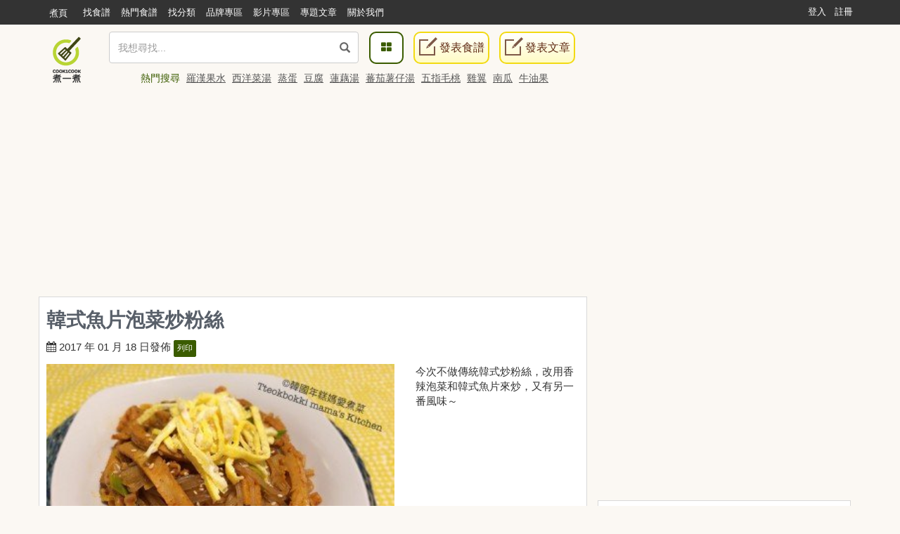

--- FILE ---
content_type: text/html; charset=UTF-8
request_url: https://cook1cook.com/recipe/25166
body_size: 18321
content:
<!DOCTYPE html>
<html lang="zh">
  <head>
    <meta charset="utf-8"/>
    <title>韓式魚片泡菜炒粉絲食譜、做法 | 韓國年糕媽愛煮菜的Cook1Cook食譜分享</title>
    <meta name="msvalidate.01" content="D3F05DD3F16E3D652ECE79F6CE476897" />
        <meta name="keywords" content="韓式魚片泡菜炒粉絲,食譜,泡菜、韓式魚片、洋蔥、大蒜、蒜蓉、韓國粉絲、韓國豉油、日本麻油、泡菜汁、炒香芝麻、蛋、油、...">
    <meta name="description" content="韓式魚片泡菜炒粉絲：今次不做傳統韓式炒粉絲，改用香辣泡菜和韓式魚片來炒，又有另一番風味～">
        <meta property="article:publisher" content="https://www.facebook.com/cook1cook" />
    <meta property="article:author" content="https://www.facebook.com/cook1cook" />
        <meta property="fb:pages" content="531464196906799" />

    <meta property="al:android:app_name" content="COOK1COOK">
    <meta property="al:android:package" content="com.cook1cook.app">
    <meta property="al:ios:app_name" content="COOK1COOK">
    <meta property="al:ios:app_store_id" content="1137026338">

        <link rel="amphtml" href="https://cook1cook.com/recipe/25166/amp" />
            <!-- <link rel="alternate" href="android-app://com.cook1cook.app/cookapp/recipe/25166" /> -->
    <meta property="al:android:url" content="cook1cook://recipe/25166">
    <meta property="al:ios:url" content="cook1cook://recipe/25166">
    <link rel="author" href="https://cook1cook.com/user/tteokbokkimama" />
                    <meta name="twitter:card" content="summary_large_image"/>
        <meta name="twitter:site" content="@cookonecook"/>
        <meta name="twitter:title" content="韓式魚片泡菜炒粉絲"/>
        <meta name="twitter:image" content="https://img.cook1cook.com/upload/cover/83/52/7210514840000268352.jpg"/>
        <meta name="twitter:description" content="今次不做傳統韓式炒粉絲，改用香辣泡菜和韓式魚片來炒，又有另一番風味～"/>
        <meta property="fb:app_id" content="610481322352373"/>
    <meta property="og:type" content="website"/>
        <meta property="og:image" content="https://img.cook1cook.com/upload/cover/83/52/7210514840000268352.jpg"/>
        <meta property="og:title" content="韓式魚片泡菜炒粉絲"/>    <meta property="og:description" content="今次不做傳統韓式炒粉絲，改用香辣泡菜和韓式魚片來炒，又有另一番風味～"/>    <meta property="og:url" content="https://cook1cook.com/recipe/25166"/>    <meta property="og:image:width" content="700"/>
    <meta property="og:image:height" content="520"/>
        <meta property="og:locale" content="zh_HK" />
    <meta property="og:locale:alternate" content="zh_TW" />

    <link rel="canonical" href="https://cook1cook.com/recipe/25166" />
        <link href="https://img.cook1cook.com/2.0/images/favicon.ico" rel="shortcut icon" type="image/x-icon"/>

    <link rel="stylesheet" href="https://img.cook1cook.com/static/css_20240510.css" />
    <!-- Le HTML5 shim, for IE6-8 support of HTML5 elements -->

    <!-- CSS Customization -->
    <meta name="viewport" content="width=device-width, initial-scale=1, maximum-scale=5" />

    <!--js-->
    <script type="6048be121b555227cb785bd5-text/javascript" src="https://img.cook1cook.com/static/js_20220408.js"></script>
    <script type="6048be121b555227cb785bd5-text/javascript" src="https://ssl-cdn.media.innity.net/lib/admanager.js"></script>
        <script async src="https://pagead2.googlesyndication.com/pagead/js/adsbygoogle.js?client=ca-pub-8505798488485624" crossorigin="anonymous" type="6048be121b555227cb785bd5-text/javascript"></script>
            <!-- <script>
      (adsbygoogle = window.adsbygoogle || []).push({
        google_ad_client: "ca-pub-8505798488485624",
        enable_page_level_ads: true,
        overlays: {bottom: true}
      });
    </script> -->
    
    <script async='async' src='https://www.googletagservices.com/tag/js/gpt.js' type="6048be121b555227cb785bd5-text/javascript"></script>
    <script type="6048be121b555227cb785bd5-text/javascript">
      var googletag = googletag || {};
      googletag.cmd = googletag.cmd || [];
    </script>
    <script type="6048be121b555227cb785bd5-text/javascript">
      googletag.cmd.push(function() {
            googletag.pubads().enableSingleRequest();
      googletag.enableServices();
      });
    </script>
    <!-- Global site tag (gtag.js) - Google Analytics -->
    <!-- <script async src="https://www.googletagmanager.com/gtag/js?id=G-07137GFXR1"></script> -->
    <script type="6048be121b555227cb785bd5-text/javascript">
      window.dataLayer = window.dataLayer || [];
      function gtag(){dataLayer.push(arguments);}
      gtag('js', new Date());
            // gtag('config', 'UA-49195144-1');
      gtag('config', 'G-07137GFXR1');
                        var obj = {};
             dataLayer.push(obj);
      </script>
      <!-- Google Tag Manager -->
      <script type="6048be121b555227cb785bd5-text/javascript">(function(w,d,s,l,i){w[l]=w[l]||[];w[l].push({'gtm.start':
      new Date().getTime(),event:'gtm.js'});var f=d.getElementsByTagName(s)[0],
      j=d.createElement(s),dl=l!='dataLayer'?'&l='+l:'';j.async=true;j.src=
      'https://www.googletagmanager.com/gtm.js?id='+i+dl;f.parentNode.insertBefore(j,f);
      })(window,document,'script','dataLayer','GTM-WXLRJ7');</script>
      <!-- GTM-WXLRJ7 -->
      <!-- End Google Tag Manager -->
    <script type="application/ld+json">
      {"@context":"https://schema.org","@graph":[{"@type":"WebSite","url":"https://cook1cook.com/","potentialAction":{"@type":"SearchAction","target":"https://cook1cook.com/search/?keyword={search_term_string}&theme=recipe","query-input":"required name=search_term_string"}}]}
    </script>
    <meta name="google-site-verification" content="jFa7xeMoymp43iFxBIcRjgFuP8PlWHRq-u1BvEdyFkU" />
  </head>
  <body>
  <!-- Google Tag Manager (noscript) -->
  <noscript><iframe src="https://www.googletagmanager.com/ns.html?id=GTM-WXLRJ7" height="0" width="0" style="display:none;visibility:hidden"></iframe></noscript>
  <!-- End Google Tag Manager (noscript) -->
    <div class="navbar navbar-default navbar-fixed-top" id="global-header" role="navigation">
      <div class="container">
      <div class="branch-journeys-top"></div>
        <!-- Brand and toggle get grouped for better mobile display -->
        <div class="navbar-header">
          <button type="button" class="navbar-toggle collapsed" data-toggle="collapse" data-target="#bs-example-navbar-collapse-1">
            <span class="sr-only">
              Toggle navigation
            </span>
            <span class="icon-bar">
            </span>
            <span class="icon-bar">
            </span>
            <span class="icon-bar">
            </span>
          </button>
          <a class="logo visible-xs pull-left" href="https://cook1cook.com" title="煮一煮 - 食譜站"></a>
          <div class="search_form_container topmenu_search_box visible-xs">
          <form action="https://cook1cook.com/search" method="get" name="search_form" accept-charset="utf-8">
            <span class="dropdown search-form">
              <i class="glyphicon glyphicon-search"></i>
              <input type="search" name="keyword" value="" class="form-control" placeholder="我想尋找..." autocomplete="off" />
                              <input type="hidden" name="theme" value="recipe">
                          </span>
            <span class="search-popup">
              <a href="https://cook1cook.com/category" class="search-btn" aria-label="食譜分類">
                <i class="fa fa-th-large">
                </i>
              </a>
            </span>
          </form>          </div>
        </div>
        <!-- Collect the nav links, forms, and other content for toggling -->
        <div class="collapse navbar-collapse" id="bs-example-navbar-collapse-1">
          <ul class="nav navbar-nav">
            <li class="hidden-xs mobile">
              <a href="https://cook1cook.com">煮頁</a>
            </li>
            <li>
              <a href="https://cook1cook.com/search"><span>找食譜</span></a>
            </li>
            <li>
              <a href="https://cook1cook.com/search/hot"><span>熱門食譜</span></a>
            </li>
            <li>
              <a href="https://cook1cook.com/category"><span>找分類</span></a>
            </li>
            <li>
              <a href="https://cook1cook.com/brand"><span>品牌專區</span></a>
            </li>
            <!-- <li>
              <a href="https://cook1cook.com/shop"><span>商店</span></a>
            </li> -->
            <li>
              <a href="https://cook1cook.com/video"><span>影片專區</span></a>
            </li>
            <!--<li>
              <a href="https://cook1cook.com/courses"><span>烹飪班</span></a>
            </li>-->
            <li>
              <a href="https://cook1cook.com/cafe"><span>專題文章</span></a>
            </li>
            <!-- <li>
              <a href="https://cook1cook.com/task"><span>Cook分任務</span></a>
            </li> -->
            <li>
              <a href="https://cook1cook.com/page/about_us"><span>關於我們</span></a>
            </li>
            <li>
              <a class="visible-xs" href="https://cook1cook.com/recipe/post" rel="nofollow">發表食譜</a>
            </li>
             <li>
              <a class="visible-xs" href="https://cook1cook.com/posts/add" rel="nofollow">發表文章</a>
            </li>
          </ul>
                    <ul class="nav navbar-nav navbar-right sign-in">
            <li>
              <a href="https://cook1cook.com/login">登入</a>
            </li>
            <li>
              <a href="https://cook1cook.com/signup">註冊</a>
            </li>
          </ul>
                  </div>
        <!-- /.navbar-collapse -->
      </div>
      <!-- /.container-fluid -->
    </div>
    <!-- 用戶資料菜單初始化顯示 -->
    <script type="6048be121b555227cb785bd5-text/javascript">
      $('.navbar-collapse').on('show.bs.collapse', function () {
          setTimeout(function(){
            $(".user_function_link").addClass("open");
          },0)
        });
    </script>

    <div class="hidden-xs navbar navbar-static-top floating-menu" style="top: 40px;z-index: 1;">
      <div class="container">
      <div class="row">
        <div class="channel-logo"><a class="menu-logo " href="https://cook1cook.com">
          <img src="https://img.cook1cook.com/upload/pic/33/74/5581ab5f8bd9c7.png" alt="Cook1Cook Logo"/>
        </a></div>
        <div class="searchbar">
        <form action="https://cook1cook.com/search" method="get" name="search_form" accept-charset="utf-8">
          <span class="dropdown search-form">
          <i class="glyphicon glyphicon-search"></i>
          <input type="text" name="keyword" value="" class="form-control" placeholder="我想尋找..." autocomplete="off">
                      <input type="hidden" name="theme" value="recipe">
                    <div class="btn_search-product">
          </div>
        </span>
        </form></div>
        <div class="searchpopup">
          <a href="https://cook1cook.com/category" class="search-btn">
            <span>
              <i class="fa fa-th-large">
              </i>
            </span>
          </a>
          <a href="https://cook1cook.com/recipe/post" rel="nofollow" class="write-btn small-write-btn">
            <span>
              <i></i>
              發表食譜            </span>
          </a>
          <a href="https://cook1cook.com/posts/add" rel="nofollow" class="write-btn small-write-btn">
            <span>
              <i></i>
              發表文章            </span>
          </a>
        </div>
        <!--<div class="user-section">
        <a class="highlight" href="signup.html">新會員登記</a>
        <a href="login.html">登入</a>
        </div>-->
        <div class="hot-search">
          熱門搜尋
                    <a href="https://cook1cook.com/search?keyword=羅漢果水&theme=recipe" class="small-padding-left" title="羅漢果水">羅漢果水</a>
                    <a href="https://cook1cook.com/search?keyword=西洋菜湯&theme=recipe" class="small-padding-left" title="西洋菜湯">西洋菜湯</a>
                    <a href="https://cook1cook.com/search?keyword=蒸蛋&theme=recipe" class="small-padding-left" title="蒸蛋">蒸蛋</a>
                    <a href="https://cook1cook.com/search?keyword=豆腐&theme=recipe" class="small-padding-left" title="豆腐">豆腐</a>
                    <a href="https://cook1cook.com/search?keyword=蓮藕湯&theme=recipe" class="small-padding-left" title="蓮藕湯">蓮藕湯</a>
                    <a href="https://cook1cook.com/search?keyword=蕃茄薯仔湯&theme=recipe" class="small-padding-left" title="蕃茄薯仔湯">蕃茄薯仔湯</a>
                    <a href="https://cook1cook.com/search?keyword=五指毛桃&theme=recipe" class="small-padding-left" title="五指毛桃">五指毛桃</a>
                    <a href="https://cook1cook.com/search?keyword=雞翼&theme=recipe" class="small-padding-left" title="雞翼">雞翼</a>
                    <a href="https://cook1cook.com/search?keyword=南瓜&theme=recipe" class="small-padding-left" title="南瓜">南瓜</a>
                    <a href="https://cook1cook.com/search?keyword=牛油果&theme=recipe" class="small-padding-left" title="牛油果">牛油果</a>
                    <!-- <span>食譜數量1,533,928 份</span> -->
        </div>
      </div>
      </div>
    </div>

    <!-- content start -->
    <script type="application/ld+json">
  {"@context":"http://schema.org/","@graph":[{"@type":"Recipe","name":"\u97d3\u5f0f\u9b5a\u7247\u6ce1\u83dc\u7092\u7c89\u7d72","image":"https://img.cook1cook.com/webp/upload/cover/83/52/7210514840000268352_thumb.jpg","author":{"@type":"Person","name":"\u97d3\u570b\u5e74\u7cd5\u5abd\u611b\u716e\u83dc","url":"https://cook1cook.com/user/tteokbokkimama"},"keywords":["\u97d3\u5f0f","\u7092","\u9b5a","\u86cb","\u6ce1\u83dc","\u97d3\u570b\u7c89\u7d72","\u6d0b\u8525","\u7092\u7c89\u7d72","\u7c89\u7d72","\u7092\u7c89","\u9b5a\u7247","\u849c\u84c9","\u5927\u849c","\u6ce1\u83dc\u7092"],"datePublished":"2017-01-18","description":"\u4eca\u6b21\u4e0d\u505a\u50b3\u7d71\u97d3\u5f0f\u7092\u7c89\u7d72\uff0c\u6539\u7528\u9999\u8fa3\u6ce1\u83dc\u548c\u97d3\u5f0f\u9b5a\u7247\u4f86\u7092\uff0c\u53c8\u6709\u53e6\u4e00\u756a\u98a8\u5473\uff5e","recipeIngredient":["240g \u6ce1\u83dc","2\u7247 \u97d3\u5f0f\u9b5a\u7247","1\u500b \u6d0b\u8525","50g \u5927\u849c","1\u6e6f\u5319 \u849c\u84c9","200g \u97d3\u570b\u7c89\u7d72","4\u6e6f\u5319 \u97d3\u570b\u8c49\u6cb9","2\u6e6f\u5319 \u65e5\u672c\u9ebb\u6cb9","5\u6e6f\u5319 \u6ce1\u83dc\u6c41","1\u6e6f\u5319 \u7092\u9999\u829d\u9ebb","1\u96bb \u86cb","1.5-2\u6e6f\u5319 \u6cb9","2\u6e6f\u5319 \u97d3\u570b\u8c49\u6cb9","1\u6e6f\u5319 \u9ebb\u6cb9","\u5c11\u8a31 \u80e1\u6912\u7c89"],"recipeInstructions":[{"@type":"HowToStep","name":"Step1","text":"\u5c07\u97d3\u5f0f\u9b5a\u7247\u5207\u6210\u689d\uff0c\u6ce1\u83dc\u548c\u6d0b\u8525\u5207\u7d72\u5099\u7528\u3002","image":"https://img.cook1cook.com/php/upload/step/7/9/72105148400006979_thumb.jpg","url":"https://cook1cook.com/recipe/25166#step1"},{"@type":"HowToStep","name":"Step2","text":"\u6e96\u5099\u849c\u84c9\u3001\u5927\u849c\u5207\u7c92\u53ca\u6e96\u5099\u597d\u91ac\u6599\u3002","image":"https://img.cook1cook.com/php/upload/step/34/26/7210514840001203426_thumb.jpg","url":"https://cook1cook.com/recipe/25166#step2"},{"@type":"HowToStep","name":"Step3","text":"\u7172\u6c34\uff08\u8ddf\u64da\u5305\u88dd\u6307\u793a\uff09\u5c07\u97d3\u570b\u7c89\u7d72\u716e\u5927\u7d046\u5206\u9418\u81f3\u8ad7\u8eab\u5f8c\uff0c\u5012\u53bb\u6efe\u6c34\u5f8c\u628a\u7c89\u7d72\u6c96\u51b7\u6c34\u5f8c\u701d\u4e7e\u4e00\u6703\uff0c\u628a\u7c89\u7d72\u653e\u5165\u7897\u5167\u52a0\u5165<span class=\"group_2\">\u7c89\u7d72\u8abf\u5473</span>\u6750\u6599\u62cc\u52fb\u5099\u7528\u3002","image":"https://img.cook1cook.com/php/upload/step/34/28/7210514840001403428_thumb.jpg","url":"https://cook1cook.com/recipe/25166#step3"},{"@type":"HowToStep","name":"Step4","text":"\u71b1\u944a\u4e0b\u6cb9\uff0c\u7092\u9999\u849c\u84c9\u3001\u6d0b\u8525\u7136\u5f8c\u52a0\u5165\u97d3\u5f0f\u9b5a\u7247\u7092\u4e00\u6703\u52a0\u5165\u6ce1\u83dc\u7e7c\u7e8c\u7092\uff0c","image":"https://img.cook1cook.com/php/upload/step/66/88/7210514840001556688_thumb.jpg","url":"https://cook1cook.com/recipe/25166#step4"},{"@type":"HowToStep","name":"Step5","text":"\u52a0\u5165\u5927\u849c\u7c92\u7092\u4e00\u6703\u5f8c\uff0c","image":"https://img.cook1cook.com/php/upload/step/88/19/7210514840001748819_thumb.jpg","url":"https://cook1cook.com/recipe/25166#step5"},{"@type":"HowToStep","name":"Step6","text":"\u52a0\u5165\u5df2\u8abf\u5473\u7684\u7c89\u7d72\uff0c\u5012\u5165\u8c49\u6cb9\u3001\u6ce1\u83dc\u6c41\u7092\u52fb\uff0c","image":"https://img.cook1cook.com/php/upload/step/93/49/7210514840001899349_thumb.jpg","url":"https://cook1cook.com/recipe/25166#step6"},{"@type":"HowToStep","name":"Step7","text":"\u6700\u5f8c\u52a0\u5165\u9ebb\u6cb9\u548c\u7092\u9999\u829d\u9ebb\u5c07\u7c89\u7d72\u7092\u9999\u62cc\u52fb\u5373\u53ef\u3002","image":"https://img.cook1cook.com/php/upload/step/17/46/7210514840002541746_thumb.jpg","url":"https://cook1cook.com/recipe/25166#step7"},{"@type":"HowToStep","name":"Step9","text":"\u96a8\u500b\u4eba\u559c\u597d\u53ef\u6e96\u5099\u86cb\u7d72\u4f5c\u88dd\u98fe\uff0c\u628a\u86cb\u767c\u52fb\u714e\u9999\u5207\u7d72\u5f85\u7528\u3002","image":"https://img.cook1cook.com/php/upload/step/64/79/7210514840003396479_thumb.jpg","url":"https://cook1cook.com/recipe/25166#step9"},{"@type":"HowToStep","name":"Step10","text":"\u5c07\u7c89\u7d72\u4e0a\u789f\uff0c\u52a0\u4e0a\u86cb\u7d72\u548c\u829d\u9ebb\u4ee4\u8ce3\u76f8\u66f4\u6f02\u4eae\u5594\uff5e\u5b8c\u6210\uff01","image":"https://img.cook1cook.com/php/upload/step/91/10/7210514840003669110_thumb.jpg","url":"https://cook1cook.com/recipe/25166#step10"}],"recipeYield":"3-4\u4eba","cooktime":"PT1H"},[{"@type":"BreadcrumbList","itemListElement":[{"@type":"ListItem","position":1,"name":"Cook1Cook","item":"https://cook1cook.com/"},{"@type":"ListItem","position":2,"name":"\u5168\u90e8\u5206\u985e","item":"https://cook1cook.com/category"}]},{"@type":"BreadcrumbList","itemListElement":[{"@type":"ListItem","position":1,"name":"Cook1Cook","item":"https://cook1cook.com/"},{"@type":"ListItem","position":2,"name":"\u97d3\u570b\u5e74\u7cd5\u5abd\u611b\u716e\u83dc","item":"https://cook1cook.com/user/tteokbokkimama"}]}]]}</script>
<style>
  #homework-communication{padding-top:0px;}
  .homework-content{padding:0px!important;}
  #homework-modal .modal-dialog{width:802px;}
  #homework-modal .modal-dialog .close{border-radius: 50%;width: 30px;height: 30px;opacity:1;background:url('https://img.cook1cook.com/fancybox/source/fancybox_sprite.png');background-position:-4px -3px;margin:-7px -7px 0 0;position:relative;z-index:200;}
  @media (max-width:768px){#homework-modal .modal-dialog{width:inherit;}}
  .recipe-relate-box{position:relative;}
  .recipe-relate-item{overflow: hidden;}
  .recipe-relate-item .swiper-wrapper{padding-bottom:30px;}
  .recipe-relate-item .swiper-pagination{bottom:0px;}
  .recipe-relate-item .swiper-wrapper .slide-item,
  .recipe-relate-item .item-cover .item-content{width:100%;}
  .recipe-relate-item .swiper-wrapper .slide-item .item-cover{background:#d9d9d9;}
  .recipe-relate-item .item-cover{position:relative;text-align:center;width:100%;height:180px;margin-bottom:10px;background:#fff;}
  .recipe-relate-item .item-cover img{width:initial !important;height:initial !important;max-height: 100%;max-width: 100%;width: initial;height: initial;position: absolute;top: 0;left: 0;bottom: 0;right: 0;display: block;margin: auto;}
  .recipe-relate-item .item-title h3{display:block;height:43px;color:#564e4a;font-size:16px;line-height:21px;overflow: hidden;}
  .recipe-relate-item .item-title h3 a{color:#564e4a;}
  .recipe-relate-item .item-title h3 a:hover{color:#87d300;}
  .recipe-relate-item .item-price .discount-price,
  .recipe-relate-item .item-price strong.ori-price{font-size:18px;color:#e4393c;}
  .recipe-relate-item .item-price .ori-price del{display: inline-block; margin-left:10px;font-size:14px;color:gray;}
  .recipe-relate-item .item-price *{font-style:normal;}
</style>

    <div class="container real-content recipe-page-content">
      <div class="col-md-12 text-center hidden-xs">
                        <div class="widget-block-wrapper mobile-content-margin hidden-xs" style="min-height: 260px">
          <ins class="adsbygoogle"
     style="display:block"
     data-ad-client="ca-pub-8505798488485624"
     data-ad-slot="9486923576"
     data-ad-format="auto"
     data-full-width-responsive="true"></ins>
<script type="6048be121b555227cb785bd5-text/javascript">
     (adsbygoogle = window.adsbygoogle || []).push({});
</script>        </div>
              </div>
      <div class="col-md-8 lsideBar">
        <div class="row">
          <article class="inner-block recipe-details">
            <h1>韓式魚片泡菜炒粉絲</h1>
            <div class="row">
              <div class="col-xs-12">
                <div class="info">
                  <span>
                    <i class="fa fa-calendar"></i>
                    2017 年 01 月 18 日發佈 <a href="https://cook1cook.com/user/tteokbokkimama" class="hide">韓國年糕媽愛煮菜</a>
                    <span class="print">
                      <a href="https://cook1cook.com/recipe/print/25166" rel="nofollow">列印</a>
                    </span>
                    <div class="fb-like" style="vertical-align: text-top;" data-href="https://cook1cook.com/recipe/25166" data-width="140" data-layout="button_count" data-action="like" data-show-faces="true" data-share="true"></div>
                  </span>
                                    <!-- <div>
                    <script src="https://apis.google.com/js/platform.js"></script>
                    <div class="text-center g-ytsubscribe" data-channelid="UCTNED8ti1CWML5nAxDsV1Qw" data-layout="default" data-count="default"></div> 免費訂閱，收看熱門煮食影片。
                  </div> -->
                                  </div>
              </div>
              <div class="col-xs-12 col-md-8">
                <div class="recipe-picture-frame">
                    <a class="fancybox" href="https://img.cook1cook.com/upload/cover/83/52/7210514840000268352.jpg" title="韓式魚片泡菜炒粉絲"><img alt="韓式魚片泡菜炒粉絲" class="recipe-main-pic" src="https://img.cook1cook.com/upload/cover/83/52/7210514840000268352_thumb.jpg" style="min-height: 240px;"></a>
                </div>
                <div class="row func" style="margin-bottom: 10px">
                  <div class="col-xs-12 col-sm-7 meta">
                    <ul class="list-unstyled list-inline recipe-blog-info">
                      <li>
                        <i class="fa fa-thumbs-up"></i> <span id="like_times">1</span>
                      </li>
                      <li>
                        <i class="fa fa-star-o"></i> <span id="collect_times">4</span>
                      </li>
                      <li>
                        <i class="fa fa-eye"></i> 2239                      </li>
                      <!-- <li>
                        <i class="fa fa-camera-retro">
                        </i>
                        <a href="#">
                          12
                        </a>
                      </li> -->
                    </ul>
                  </div>
                                      <div class="col-xs-12 visible-xs text-center" style="margin-bottom: 20px;min-height: 250px;padding: 0px; ">
                      <ins class="adsbygoogle"
     style="display:block"
     data-ad-client="ca-pub-8505798488485624"
     data-ad-slot="9486923576"
     data-ad-format="auto"
     data-full-width-responsive="true"></ins>
<script type="6048be121b555227cb785bd5-text/javascript">
     (adsbygoogle = window.adsbygoogle || []).push({});
</script>                    </div>
                                    <div class="col-xs-12 col-sm-5 text-right recipe-social-buttons">
                    <a class="inside-like-and-collect like-request" data-type="like" rel="nofollow" href="javascript:void(0)" data-recipe-id="25166">請稍等.</a>
                    <a class="inside-like-and-collect collect-request" rel="nofollow" data-type="collect" href="javascript:void(0)" data-recipe-id="25166">請稍等.</a>
                  </div>
                </div>
              </div>
              <div class="col-xs-12 col-md-4">
                <div class="recipe-description" style="word-break: break-all;">今次不做傳統韓式炒粉絲，改用香辣泡菜和韓式魚片來炒，又有另一番風味～</div>
              </div>
            </div>
                        <div class="col-xs-12 col-md-4 recipe-ingredients">
                          <h2 class="clearfix">
                <span class="pull-left">
                  <a name="ingredient">食材</a> （<span>3-4人</span>）
                </span>
                <span class="pull-right">
                  <i class="fa fa-clock-o"></i>
                  <span class="time">
                    1小時內                  </span>
                </span>
              </h2>
                            <ul class="ingredients">
                <li>
                  <ul class="group_1">
                    <li class="group-name">
                      食材                    </li>
                                        <li>
                      <div style="overflow: hidden;">
                        <span class="pull-left ingredient-name">
                          泡菜                        </span>
                        <span class="pull-right ingredient-unit">
                          240g                        </span>
                      </div>
                    </li>
                                        <li>
                      <div style="overflow: hidden;">
                        <span class="pull-left ingredient-name">
                          韓式魚片                        </span>
                        <span class="pull-right ingredient-unit">
                          2片                        </span>
                      </div>
                    </li>
                                        <li>
                      <div style="overflow: hidden;">
                        <span class="pull-left ingredient-name">
                          洋蔥                        </span>
                        <span class="pull-right ingredient-unit">
                          1個                        </span>
                      </div>
                    </li>
                                        <li>
                      <div style="overflow: hidden;">
                        <span class="pull-left ingredient-name">
                          大蒜                        </span>
                        <span class="pull-right ingredient-unit">
                          50g                        </span>
                      </div>
                    </li>
                                        <li>
                      <div style="overflow: hidden;">
                        <span class="pull-left ingredient-name">
                          蒜蓉                        </span>
                        <span class="pull-right ingredient-unit">
                          1湯匙                        </span>
                      </div>
                    </li>
                                        <li>
                      <div style="overflow: hidden;">
                        <span class="pull-left ingredient-name">
                          韓國粉絲                        </span>
                        <span class="pull-right ingredient-unit">
                          200g                        </span>
                      </div>
                    </li>
                                        <li>
                      <div style="overflow: hidden;">
                        <span class="pull-left ingredient-name">
                          韓國豉油                        </span>
                        <span class="pull-right ingredient-unit">
                          4湯匙                        </span>
                      </div>
                    </li>
                                        <li>
                      <div style="overflow: hidden;">
                        <span class="pull-left ingredient-name">
                          日本麻油                        </span>
                        <span class="pull-right ingredient-unit">
                          2湯匙                        </span>
                      </div>
                    </li>
                                        <li>
                      <div style="overflow: hidden;">
                        <span class="pull-left ingredient-name">
                          泡菜汁                        </span>
                        <span class="pull-right ingredient-unit">
                          5湯匙                        </span>
                      </div>
                    </li>
                                        <li>
                      <div style="overflow: hidden;">
                        <span class="pull-left ingredient-name">
                          炒香芝麻                        </span>
                        <span class="pull-right ingredient-unit">
                          1湯匙                        </span>
                      </div>
                    </li>
                                        <li>
                      <div style="overflow: hidden;">
                        <span class="pull-left ingredient-name">
                          蛋                        </span>
                        <span class="pull-right ingredient-unit">
                          1隻                        </span>
                      </div>
                    </li>
                                        <li>
                      <div style="overflow: hidden;">
                        <span class="pull-left ingredient-name">
                          油                        </span>
                        <span class="pull-right ingredient-unit">
                          1.5-2湯匙                        </span>
                      </div>
                    </li>
                                      </ul>
                </li>
                <li>
                  <ul class="group_2">
                    <li class="group-name">
                      粉絲調味                    </li>
                                        <li>
                      <div style="overflow: hidden;">
                        <span class="pull-left ingredient-name">
                          韓國豉油                        </span>
                        <span class="pull-right ingredient-unit">
                          2湯匙                        </span>
                      </div>
                    </li>
                                        <li>
                      <div style="overflow: hidden;">
                        <span class="pull-left ingredient-name">
                          麻油                        </span>
                        <span class="pull-right ingredient-unit">
                          1湯匙                        </span>
                      </div>
                    </li>
                                        <li>
                      <div style="overflow: hidden;">
                        <span class="pull-left ingredient-name">
                          胡椒粉                        </span>
                        <span class="pull-right ingredient-unit">
                          少許                        </span>
                      </div>
                    </li>
                                      </ul>
                </li>
              </ul>
              <a name="step"></a>
            </div>
            <div class="recipe-steps col-xs-12 col-md-8">
              <div class="steps">
                <ul>
                  <li class="step" id="step1">
                    <div class="media">
                      <div class="step-img pull-left">
                                              <a class="strip fancybox" rel="gallery" href="https://img.cook1cook.com/upload/step/7/9/72105148400006979.jpg" title="將韓式魚片切成條，泡菜和洋蔥切絲備用。">
                          <img src="https://img.cook1cook.com/php/upload/step/7/9/72105148400006979_thumb.jpg" alt="step1: 將韓式魚片切成條，泡菜和洋蔥切絲備用。">
                        </a>
                                            </div>
                      <div class="media-body">
                        <big>1</big>將韓式魚片切成條，泡菜和洋蔥切絲備用。                      </div>
                    </div>
                  </li>
                  <li class="step" id="step2">
                    <div class="media">
                      <div class="step-img pull-left">
                                              <a class="strip fancybox" rel="gallery" href="https://img.cook1cook.com/upload/step/34/26/7210514840001203426.jpg" title="準備蒜蓉、大蒜切粒及準備好醬料。">
                          <img src="https://img.cook1cook.com/php/upload/step/34/26/7210514840001203426_thumb.jpg" alt="step2: 準備蒜蓉、大蒜切粒及準備好醬料。">
                        </a>
                                            </div>
                      <div class="media-body">
                        <big>2</big>準備蒜蓉、大蒜切粒及準備好醬料。                      </div>
                    </div>
                  </li>
                  <li class="step" id="step3">
                    <div class="media">
                      <div class="step-img pull-left">
                                              <a class="strip fancybox" rel="gallery" href="https://img.cook1cook.com/upload/step/34/28/7210514840001403428.jpg" title="煲水（跟據包裝指示）將韓國粉絲煮大約6分鐘至諗身後，倒去滾水後把粉絲沖冷水後瀝乾一會，把粉絲放入碗內加入&lt;span class=&quot;group_2&quot;&gt;粉絲調味&lt;/span&gt;材料拌勻備用。">
                          <img src="https://img.cook1cook.com/php/upload/step/34/28/7210514840001403428_thumb.jpg" alt="step3: 煲水（跟據包裝指示）將韓國粉絲煮大約6分鐘至諗身後，倒去滾水後把粉絲沖冷水後瀝乾一會，把粉絲放入碗內加入&lt;span class=&quot;group_2&quot;&gt;粉絲調味&lt;/span&gt;材料拌勻備用。">
                        </a>
                                            </div>
                      <div class="media-body">
                        <big>3</big>煲水（跟據包裝指示）將韓國粉絲煮大約6分鐘至諗身後，倒去滾水後把粉絲沖冷水後瀝乾一會，把粉絲放入碗內加入<span class="group_2">粉絲調味</span>材料拌勻備用。                      </div>
                    </div>
                  </li>
                  <li class="step" id="step4">
                    <div class="media">
                      <div class="step-img pull-left">
                                              <a class="strip fancybox" rel="gallery" href="https://img.cook1cook.com/upload/step/66/88/7210514840001556688.jpg" title="熱鑊下油，炒香蒜蓉、洋蔥然後加入韓式魚片炒一會加入泡菜繼續炒，">
                          <img src="https://img.cook1cook.com/php/upload/step/66/88/7210514840001556688_thumb.jpg" alt="step4: 熱鑊下油，炒香蒜蓉、洋蔥然後加入韓式魚片炒一會加入泡菜繼續炒，">
                        </a>
                                            </div>
                      <div class="media-body">
                        <big>4</big>熱鑊下油，炒香蒜蓉、洋蔥然後加入韓式魚片炒一會加入泡菜繼續炒，                      </div>
                    </div>
                  </li>
                  <li class="step" id="step5">
                    <div class="media">
                      <div class="step-img pull-left">
                                              <a class="strip fancybox" rel="gallery" href="https://img.cook1cook.com/upload/step/88/19/7210514840001748819.jpg" title="加入大蒜粒炒一會後，">
                          <img src="https://img.cook1cook.com/php/upload/step/88/19/7210514840001748819_thumb.jpg" alt="step5: 加入大蒜粒炒一會後，">
                        </a>
                                            </div>
                      <div class="media-body">
                        <big>5</big>加入大蒜粒炒一會後，                      </div>
                    </div>
                  </li>
                  <li class="step" id="step6">
                    <div class="media">
                      <div class="step-img pull-left">
                                              <a class="strip fancybox" rel="gallery" href="https://img.cook1cook.com/upload/step/93/49/7210514840001899349.jpg" title="加入已調味的粉絲，倒入豉油、泡菜汁炒勻，">
                          <img src="https://img.cook1cook.com/php/upload/step/93/49/7210514840001899349_thumb.jpg" alt="step6: 加入已調味的粉絲，倒入豉油、泡菜汁炒勻，">
                        </a>
                                            </div>
                      <div class="media-body">
                        <big>6</big>加入已調味的粉絲，倒入豉油、泡菜汁炒勻，                      </div>
                    </div>
                  </li>
                  <li class="step" id="step7">
                    <div class="media">
                      <div class="step-img pull-left">
                                              <a class="strip fancybox" rel="gallery" href="https://img.cook1cook.com/upload/step/17/46/7210514840002541746.jpg" title="最後加入麻油和炒香芝麻將粉絲炒香拌勻即可。">
                          <img src="https://img.cook1cook.com/php/upload/step/17/46/7210514840002541746_thumb.jpg" alt="step7: 最後加入麻油和炒香芝麻將粉絲炒香拌勻即可。">
                        </a>
                                            </div>
                      <div class="media-body">
                        <big>7</big>最後加入麻油和炒香芝麻將粉絲炒香拌勻即可。                      </div>
                    </div>
                  </li>
                  <li class="step" id="step8">
                    <div class="media">
                      <div class="step-img pull-left">
                                              <a class="strip fancybox" rel="gallery" href="https://img.cook1cook.com/upload/step/62/33/7210514840002806233.jpg" title="">
                          <img src="https://img.cook1cook.com/php/upload/step/62/33/7210514840002806233_thumb.jpg" alt="step8: ">
                        </a>
                                            </div>
                      <div class="media-body">
                        <big>8</big>                      </div>
                    </div>
                  </li>
                  <li class="step" id="step9">
                    <div class="media">
                      <div class="step-img pull-left">
                                              <a class="strip fancybox" rel="gallery" href="https://img.cook1cook.com/upload/step/64/79/7210514840003396479.jpg" title="隨個人喜好可準備蛋絲作裝飾，把蛋發勻煎香切絲待用。">
                          <img src="https://img.cook1cook.com/php/upload/step/64/79/7210514840003396479_thumb.jpg" alt="step9: 隨個人喜好可準備蛋絲作裝飾，把蛋發勻煎香切絲待用。">
                        </a>
                                            </div>
                      <div class="media-body">
                        <big>9</big>隨個人喜好可準備蛋絲作裝飾，把蛋發勻煎香切絲待用。                      </div>
                    </div>
                  </li>
                  <li class="step" id="step10">
                    <div class="media">
                      <div class="step-img pull-left">
                                              <a class="strip fancybox" rel="gallery" href="https://img.cook1cook.com/upload/step/91/10/7210514840003669110.jpg" title="將粉絲上碟，加上蛋絲和芝麻令賣相更漂亮喔～完成！">
                          <img src="https://img.cook1cook.com/php/upload/step/91/10/7210514840003669110_thumb.jpg" alt="step10: 將粉絲上碟，加上蛋絲和芝麻令賣相更漂亮喔～完成！">
                        </a>
                                            </div>
                      <div class="media-body">
                        <big>10</big>將粉絲上碟，加上蛋絲和芝麻令賣相更漂亮喔～完成！                      </div>
                    </div>
                  </li>
                </ul>
              </div>
            </div>
            <div class="row">
              <!-- <div class="col-xs-12 text-left">
                <div style="font-size: 14px; white-space: nowrap; overflow: hidden; width: 100%; line-height: 28px; margin-top: -10px;">
                  <span class="badge pull-left" style="margin-right:10px;">
                    贊助
                  </span>
                  ddd ADV
                </div>
              </div> -->
            </div>
                      </article>
          <!-- <div style="margin-bottom:10px;" class="text-center"></div> -->
                      <div class="recipe-or-recipeArticle-tag recipe-related-tag">
              <div class="rort-box">
                <div class="rort-box-title">
                  <h3>Tags:</h3>
                </div>
                <div class="rort-box-body">
                  <ul>
                                        <li><a href="https://cook1cook.com/search?keyword=韓式&theme=recipe" title="韓式">韓式</a></li>
                                        <li><a href="https://cook1cook.com/search?keyword=炒&theme=recipe" title="炒">炒</a></li>
                                        <li><a href="https://cook1cook.com/search?keyword=魚&theme=recipe" title="魚">魚</a></li>
                                        <li><a href="https://cook1cook.com/search?keyword=蛋&theme=recipe" title="蛋">蛋</a></li>
                                        <li><a href="https://cook1cook.com/search?keyword=泡菜&theme=recipe" title="泡菜">泡菜</a></li>
                                        <li><a href="https://cook1cook.com/search?keyword=韓國粉絲&theme=recipe" title="韓國粉絲">韓國粉絲</a></li>
                                        <li><a href="https://cook1cook.com/search?keyword=洋蔥&theme=recipe" title="洋蔥">洋蔥</a></li>
                                        <li><a href="https://cook1cook.com/search?keyword=炒粉絲&theme=recipe" title="炒粉絲">炒粉絲</a></li>
                                        <li><a href="https://cook1cook.com/search?keyword=粉絲&theme=recipe" title="粉絲">粉絲</a></li>
                                        <li><a href="https://cook1cook.com/search?keyword=炒粉&theme=recipe" title="炒粉">炒粉</a></li>
                                        <li><a href="https://cook1cook.com/search?keyword=魚片&theme=recipe" title="魚片">魚片</a></li>
                                        <li><a href="https://cook1cook.com/search?keyword=蒜蓉&theme=recipe" title="蒜蓉">蒜蓉</a></li>
                                        <li><a href="https://cook1cook.com/search?keyword=大蒜&theme=recipe" title="大蒜">大蒜</a></li>
                                        <li><a href="https://cook1cook.com/search?keyword=泡菜炒&theme=recipe" title="泡菜炒">泡菜炒</a></li>
                                      </ul>
                </div>
              </div>
            </div>
          
          
                  <div class="row">
            <div class="col-xs-12">
              <div class="inner-block upload-idotoo">
                <h2>
                  有 <small>0</small> 人交功課
                </h2>
                <div class="clearfix">
                  <a class="dish-upload idocard" href="javascript:void(0)" rel="nofollow">
                    <div>
                      <img class="img-responsive" src="https://img.cook1cook.com/images/square2.png" alt="上傳照片">
                      <i class="fa fa-camera"></i>
                    </div>
                    <div class="card-info">上傳照片</div>
                  </a>
                </div>
                              </div>
            </div>
          </div>
          <div class="row">
            <div class="col-xs-12">
              <div class="inner-block upload-idotoo">
                <h2>
                  推薦資訊
                </h2>
                <div class="clearfix">
                  <script async src="//pagead2.googlesyndication.com/pagead/js/adsbygoogle.js" type="6048be121b555227cb785bd5-text/javascript"></script>
                  <ins class="adsbygoogle"
                       style="display:block"
                       data-ad-format="autorelaxed"
                       data-ad-client="ca-pub-8505798488485624"
                       data-ad-slot="7790923998"></ins>
                  <script type="6048be121b555227cb785bd5-text/javascript">
                       (adsbygoogle = window.adsbygoogle || []).push({});
                  </script>
                </div>
              </div>
            </div>
          </div>
          <div class="row">
            <div class="col-xs-12">
              <div class="inner-block recipecomments">
                <h2>
                  <a name="comment">討論</a>
                  <span>
                     暫時沒有留言。                   </span>
                </h2>

                <div class="recipe-comment-form">
                  <fieldset>
                    <div class="media comment">
                                            <div class="text-center">
                          對食譜有問題請留言，煮一煮會使用系統通知食譜作者前來解答 <a class="btn btn-login" href="https://cook1cook.com/login">登入</a>
                        </div>
                                          </div>
                  </fieldset>
                </div>

                <div class="panel-group" id="accordion">
                  <div class="panel panel-default">
                    <div class="panel-heading">
                      <a href="#collapseComments" class="visible-xs visible-sm collapse in" data-toggle="collapse" data-parent="#accordion" id="more-comment" aria-expanded="true">
                        看更多留言
                      </a>
                    </div>
                    <div class="panel-collapse collapse in" id="collapseComments" aria-expanded="true">
                      <div class="panel-body">
                        <div>
                          </div>
                        <!-- <div>
                          <a href="#" class="load-more">
                            <i class="fa fa-comment">
                            </i>
                            看更多留言
                          </a>
                        </div> -->
                      </div>
                    </div>
                  </div>
                </div>
              </div>
            </div>
          </div>
        </div>
      </div>
      <div class="col-md-4 hidden-print rsideBar">
      <div class="widget-block-wrapper mobile-content-margin">
        <script async src="https://pagead2.googlesyndication.com/pagead/js/adsbygoogle.js?client=ca-pub-8505798488485624" crossorigin="anonymous" type="6048be121b555227cb785bd5-text/javascript"></script>
<!-- Pixels_300250_RWD -->
<ins class="adsbygoogle"
     style="display:block"
     data-ad-client="ca-pub-8505798488485624"
     data-ad-slot="8901355995"
     data-ad-format="auto"
     data-full-width-responsive="true"></ins>
<script type="6048be121b555227cb785bd5-text/javascript">
     (adsbygoogle = window.adsbygoogle || []).push({});
</script>      </div>
        <div class="ProfileCard  namecard-module">
          <!-- <div class="namecard-bg namecard-block" style="background-image: url(https://img.cook1cook.com/upload/bg/37/12/7210514682570503712.jpg);"></div> -->
          <div class="namecard-content">
            <a class="namecard-photo namecard-inlineBlock" href="https://cook1cook.com/user/tteokbokkimama" title="韓國年糕媽愛煮菜" tabindex="-1" aria-hidden="true">
              <img class="namecard-photoImage" src="https://img.cook1cook.com/php/upload/avatar/48/83/7210514673930714883.jpg"/>
            </a>
            <div class="namecard-userFields">
              <div class="namecard-name namecard-textTruncate">
                  <a class="namecard-textInheritColor" href="https://cook1cook.com/user/tteokbokkimama">韓國年糕媽愛煮菜</a>
              </div>
              <span class="namecardard-screenname namecard-inlineBlock">
                殿堂廚師               </span>
            </div>
            <div class="namecard-stats">
              <ul class="namecard-statList Arrange Arrange-bottom Arrange-equal">
                <li class="namecard-stat Arrange-sizeFit">
                  <a class="namecard-statLink namecard-textUserColor namecard-linkClean namecard-block" title="145 食譜" href="https://cook1cook.com/user/tteokbokkimama">
                    <span class="namecard-statLabel">食譜</span>
                    <span class="namecard-statValue">145</span>
                  </a>
                </li>
                <li class="namecard-stat Arrange-sizeFit">
                  <a class="namecard-statLink namecard-textUserColor namecard-linkClean namecard-block" title="0 文章數" href="https://cook1cook.com/user/tteokbokkimama/post">
                    <span class="namecard-statLabel">文章</span>
                    <span class="namecard-statValue">0</span>
                  </a>
                </li>
                <li class="namecard-stat Arrange-sizeFit">
                  <a class="namecard-statLink namecard-textUserColor namecard-linkClean namecard-block" title="260 粉絲" href="#">
                    <span class="namecard-statLabel">粉絲</span>
                    <span class="namecard-statValue" id="fans-num">260</a></span>
                  </a>
                </li>
                <!-- <li class="namecard-stat Arrange-sizeFit">
                  <a class="namecard-statLink namecard-textUserColor namecard-linkClean namecard-block" title="2488 被收藏數" href="#">
                    <span class="namecard-statLabel">被收藏數</span>
                    <span class="namecard-statValue">2488</span>
                  </a>
                </li> -->
                <!-- <li class="namecard-stat Arrange-sizeFit">
                  <a class="namecard-statLink namecard-textUserColor namecard-linkClean namecard-block"
                  title="14 Followers" href="#">
                    <span class="namecard-statLabel">
                      積分
                    </span>
                    <span class="namecard-statValue">
                      14
                    </span>
                  </a>
                </li> -->
              </ul>
              <span class="inline-action-box user-act">
                <a class="btn btn-follow-user follow-btn" id="follow-user" href="javascript:;" data-uid="72105" rel="nofollow">請稍等.</a>
              </span>
                            <div>
                <ul class="ul_detail">
                  <li class="item S_line2 clearfix">
                    <span style="word-break: break-word;margin-top: 10px">一個愛食愛煮的韓B媽媽，熱愛韓國料理也喜歡試用不同食材做出不同美食及分享煮食的照片和食譜，食得開心個人自然幸福。若想留意更多食譜請留意年糕媽媽的 Facebook專頁及歡迎讚好. YOUTUBE CHANNEL:  <a href="https://www.youtube.com/channel/UC9dCC08oSJYWgRTOFupZnsQ" target="_blank" rel="noopener nofollow">https://www.youtube.com/channel/UC9dCC08oSJYWgRTOFupZnsQ</a></span>
                  </li>
                </ul>
              </div>
                          </div>
          </div>
        </div>
        <div class="scrollFixed">
            <div class="inner-block widget " id="business-acc">
  <h2 class="title">品牌專區<a href="https://cook1cook.com/brand" class="more pull-right">更多 <i class="fa fa-angle-double-right"></i></a></h2>
  <ul>
    <li class="media">
      <div class="media-left">
              <a title="闔家靚湯｜滋陰養顏｜潤肺補腎｜增強體質｜花膠蟲草花猴頭菇湯" href="https://cook1cook.com/recipe/56422">
          <img alt="闔家靚湯｜滋陰養顏｜潤肺補腎｜增強體質｜花膠蟲草花猴頭菇湯" class="media-object" src="https://img.cook1cook.com/webp/101x75/upload/cover/202601/11/33364-1768470956_thumb.jpg">
        </a>
            </div>
      <div class="media-body">
        <div class="media">
          <div class="media-left">
            <a title="Cook1Cook" class="pull-left brand-logo" href="https://cook1cook.com/brand/33364">
              <img src="https://img.cook1cook.com/php/upload/avatar/201903/20/33364-1553253176.jpg" alt="Cook1Cook" class="media-object" >
            </a>
          </div>
          <div class="media-body">
            <a class="brand-name" href="https://cook1cook.com/brand/33364">Cook1Cook</a>
          </div>
        </div>
                <a title="闔家靚湯｜滋陰養顏｜潤肺補腎｜增強體質｜花膠蟲草花猴頭菇湯" class="recipe-title" href="https://cook1cook.com/recipe/56422">闔家靚湯｜滋陰養顏｜潤肺補腎｜增強體質｜花膠蟲草花猴頭菇湯</a>
              </div>
    </li>
  </ul>
</div>
<!-- <div class="inner-block widget">
  <a href="https://bit.ly/3sGm2ek" target="_blank"><img src="https://img.cook1cook.com/upload/pic/202109/16/461442a38e4457.jpg">
  <p>「金寶湯」滋味煮意大募集！送總值超過 $56,000 有獎活動</p></a>
</div> -->
            <!-- <div class="widget-block-wrapper mobile-content-margin acdcv hidden-xs text-center">
        <div class="fb-page" data-href="https://www.facebook.com/tteokbokkibabynmamainuk/" data-width="360" data-hide-cover="false"></div>
      </div> -->
              <div class="widget-block-wrapper mobile-content-margin hidden-xs text-center">
          <script type="6048be121b555227cb785bd5-text/javascript">
new innity_adZone("861578d797aeb0634f77aff3f488cca2", "57316", {"origin": "HK", "width": "300", "height": "250"});
</script>
        </div>
        <!-- 食譜相關文章卡片 -->
<div class="related-recipe-or-article-card">
  <div class="rroac-box">
    <div class="rroac-box-header">
      <h3>相關食譜</h3>
    </div>
    <div class="rroac-box-body">
      <ul>
                <li>
          <div class="recipe-article-cover">
            <a href="https://cook1cook.com/recipe/23406" title="韓式炒粉絲 잡채">
               <img src="https://img.cook1cook.com/webp/101x74/upload/cover/54/4/721051463154666544_thumb.jpeg" title="韓式炒粉絲 잡채" alt="韓式炒粉絲 잡채">
            </a>
          </div>
          <div class="recipe-article-title">
            <a href="https://cook1cook.com/recipe/23406" title="韓式炒粉絲 잡채">
              <h3>韓式炒粉絲 잡채</h3>
            </a>
          </div>
          <div class="recipe-author">
            by <a href="https://cook1cook.com/user/tteokbokkimama" title="韓國年糕媽愛煮菜">
              <span>韓國年糕媽愛煮菜</span>
            </a>
          </div>
        </li>
                <li>
          <div class="recipe-article-cover">
            <a href="https://cook1cook.com/recipe/17166" title="韓式辣泡菜炒粉絲">
               <img src="https://img.cook1cook.com/webp/101x74/upload/cover/0/38/568071438753814038_thumb.jpg" title="韓式辣泡菜炒粉絲" alt="韓式辣泡菜炒粉絲">
            </a>
          </div>
          <div class="recipe-article-title">
            <a href="https://cook1cook.com/recipe/17166" title="韓式辣泡菜炒粉絲">
              <h3>韓式辣泡菜炒粉絲</h3>
            </a>
          </div>
          <div class="recipe-author">
            by <a href="https://cook1cook.com/user/56807" title="SanaWan">
              <span>SanaWan</span>
            </a>
          </div>
        </li>
                <li>
          <div class="recipe-article-cover">
            <a href="https://cook1cook.com/recipe/13299" title="韓式炒粉絲">
               <img src="https://img.cook1cook.com/webp/101x74/upload/cover/53/34/3139314270050845334_thumb.jpg" title="韓式炒粉絲" alt="韓式炒粉絲">
            </a>
          </div>
          <div class="recipe-article-title">
            <a href="https://cook1cook.com/recipe/13299" title="韓式炒粉絲">
              <h3>韓式炒粉絲</h3>
            </a>
          </div>
          <div class="recipe-author">
            by <a href="https://cook1cook.com/user/MrsPsKitchen" title="MrsPsKitchen">
              <span>MrsPsKitchen</span>
            </a>
          </div>
        </li>
                <li>
          <div class="recipe-article-cover">
            <a href="https://cook1cook.com/recipe/19498" title="韓式泡菜炒粉絲">
               <img src="https://img.cook1cook.com/webp/101x74/upload/cover/30/90/6296114501566533090_thumb.jpeg" title="韓式泡菜炒粉絲" alt="韓式泡菜炒粉絲">
            </a>
          </div>
          <div class="recipe-article-title">
            <a href="https://cook1cook.com/recipe/19498" title="韓式泡菜炒粉絲">
              <h3>韓式泡菜炒粉絲</h3>
            </a>
          </div>
          <div class="recipe-author">
            by <a href="https://cook1cook.com/user/62961" title="LoveKellyKitchen">
              <span>LoveKellyKitchen</span>
            </a>
          </div>
        </li>
                <li>
          <div class="recipe-article-cover">
            <a href="https://cook1cook.com/recipe/17239" title="韓式炒粉絲">
               <img src="https://img.cook1cook.com/webp/101x74/upload/cover/2/59/308891439183095259_thumb.jpg" title="韓式炒粉絲" alt="韓式炒粉絲">
            </a>
          </div>
          <div class="recipe-article-title">
            <a href="https://cook1cook.com/recipe/17239" title="韓式炒粉絲">
              <h3>韓式炒粉絲</h3>
            </a>
          </div>
          <div class="recipe-author">
            by <a href="https://cook1cook.com/user/30889" title="芙芙">
              <span>芙芙</span>
            </a>
          </div>
        </li>
              </ul>
    </div>
  </div>
</div>

<div class="related-recipe-or-article-card">
  <div class="rroac-box">
    <div class="rroac-box-header">
      <h3>相關文章</h3>
    </div>
    <div class="rroac-box-body">
      <ul>
                <li>
          <div class="recipe-article-cover">
            <a href="https://cook1cook.com/posts/29046" title="今晚食乜餸｜三餸一湯  洋蔥豬鞍扒 蝦仁西芹炒鮮百合 韓式炒粉絲 太子參麥冬海竹頭雪梨乾陳腎湯">
               <img src="https://img.cook1cook.com/webp/2.0/images/cafe_default.jpg" alt="今晚食乜餸｜三餸一湯  洋蔥豬鞍扒 蝦仁西芹炒鮮百合 韓式炒粉絲 太子參麥冬海竹頭雪梨乾陳腎湯">
            </a>
          </div>
          <div class="recipe-article-title">
            <a href="https://cook1cook.com/posts/29046" title="今晚食乜餸｜三餸一湯  洋蔥豬鞍扒 蝦仁西芹炒鮮百合 韓式炒粉絲 太子參麥冬海竹頭雪梨乾陳腎湯">
              <h3>今晚食乜餸｜三餸一湯  洋蔥豬鞍扒 蝦仁西芹炒鮮百合 韓式炒粉絲 太子參麥冬海竹頭雪梨乾陳腎湯</h3>
            </a>
          </div>
        </li>
                <li>
          <div class="recipe-article-cover">
            <a href="https://cook1cook.com/posts/28948" title="今晚食乜餸｜三餸一湯 麻婆豆腐 魷魚乾炒粉絲 梅子麵豉醬蒸排骨 節瓜咸蛋肉片湯">
               <img src="https://img.cook1cook.com/webp/2.0/images/cafe_default.jpg" alt="今晚食乜餸｜三餸一湯 麻婆豆腐 魷魚乾炒粉絲 梅子麵豉醬蒸排骨 節瓜咸蛋肉片湯">
            </a>
          </div>
          <div class="recipe-article-title">
            <a href="https://cook1cook.com/posts/28948" title="今晚食乜餸｜三餸一湯 麻婆豆腐 魷魚乾炒粉絲 梅子麵豉醬蒸排骨 節瓜咸蛋肉片湯">
              <h3>今晚食乜餸｜三餸一湯 麻婆豆腐 魷魚乾炒粉絲 梅子麵豉醬蒸排骨 節瓜咸蛋肉片湯</h3>
            </a>
          </div>
        </li>
                <li>
          <div class="recipe-article-cover">
            <a href="https://cook1cook.com/posts/29069" title="今晚食乜餸｜三餸一湯 焗胡椒蟹 卷心菜炒粉絲 沙茶辣醬東風螺 木瓜花生煲魚湯">
               <img src="https://img.cook1cook.com/webp/2.0/images/cafe_default.jpg" alt="今晚食乜餸｜三餸一湯 焗胡椒蟹 卷心菜炒粉絲 沙茶辣醬東風螺 木瓜花生煲魚湯">
            </a>
          </div>
          <div class="recipe-article-title">
            <a href="https://cook1cook.com/posts/29069" title="今晚食乜餸｜三餸一湯 焗胡椒蟹 卷心菜炒粉絲 沙茶辣醬東風螺 木瓜花生煲魚湯">
              <h3>今晚食乜餸｜三餸一湯 焗胡椒蟹 卷心菜炒粉絲 沙茶辣醬東風螺 木瓜花生煲魚湯</h3>
            </a>
          </div>
        </li>
                <li>
          <div class="recipe-article-cover">
            <a href="https://cook1cook.com/posts/17868" title="7款人氣韓式炒粉絲，低卡又美味，方便又開胃！">
               <img src="https://img.cook1cook.com/webp/101x53/upload/cafe/201706/68/5593a521394bb2_1.jpg" alt="7款人氣韓式炒粉絲，低卡又美味，方便又開胃！">
            </a>
          </div>
          <div class="recipe-article-title">
            <a href="https://cook1cook.com/posts/17868" title="7款人氣韓式炒粉絲，低卡又美味，方便又開胃！">
              <h3>7款人氣韓式炒粉絲，低卡又美味，方便又開胃！</h3>
            </a>
          </div>
        </li>
                <li>
          <div class="recipe-article-cover">
            <a href="https://cook1cook.com/posts/28927" title="今晚食乜餸 ｜ 三餸一湯  節瓜蝦米煮粉絲 滑蛋鯇魚片西蘭花 簡易韓式牛仔骨 牛大力去濕湯">
               <img src="https://img.cook1cook.com/webp/2.0/images/cafe_default.jpg" alt="今晚食乜餸 ｜ 三餸一湯  節瓜蝦米煮粉絲 滑蛋鯇魚片西蘭花 簡易韓式牛仔骨 牛大力去濕湯">
            </a>
          </div>
          <div class="recipe-article-title">
            <a href="https://cook1cook.com/posts/28927" title="今晚食乜餸 ｜ 三餸一湯  節瓜蝦米煮粉絲 滑蛋鯇魚片西蘭花 簡易韓式牛仔骨 牛大力去濕湯">
              <h3>今晚食乜餸 ｜ 三餸一湯  節瓜蝦米煮粉絲 滑蛋鯇魚片西蘭花 簡易韓式牛仔骨 牛大力去濕湯</h3>
            </a>
          </div>
        </li>
              </ul>
    </div>
  </div>
</div>
<!-- 食譜相關文章卡片 -->        <div class="recipe-or-recipeArticle-tag recipeArticle-random-tag">
  <div class="rort-box">
    <div class="rort-box-title">
      <h3>熱門Tags</h3>
    </div>
    <div class="rort-box-body">
      <ul>
                <li><a href="https://cook1cook.com/search?keyword=牛奶" title="牛奶">牛奶</a></li>
                <li><a href="https://cook1cook.com/search?keyword=生粉" title="生粉">生粉</a></li>
                <li><a href="https://cook1cook.com/search?keyword=豆腐" title="豆腐">豆腐</a></li>
                <li><a href="https://cook1cook.com/search?keyword=炸" title="炸">炸</a></li>
                <li><a href="https://cook1cook.com/search?keyword=煮" title="煮">煮</a></li>
                <li><a href="https://cook1cook.com/search?keyword=蕃茄" title="蕃茄">蕃茄</a></li>
                <li><a href="https://cook1cook.com/search?keyword=粟米" title="粟米">粟米</a></li>
                <li><a href="https://cook1cook.com/search?keyword=泡打粉" title="泡打粉">泡打粉</a></li>
                <li><a href="https://cook1cook.com/search?keyword=芝麻" title="芝麻">芝麻</a></li>
                <li><a href="https://cook1cook.com/search?keyword=薯仔" title="薯仔">薯仔</a></li>
                <li><a href="https://cook1cook.com/search?keyword=排骨" title="排骨">排骨</a></li>
                <li><a href="https://cook1cook.com/search?keyword=南瓜" title="南瓜">南瓜</a></li>
                <li><a href="https://cook1cook.com/search?keyword=蘋果" title="蘋果">蘋果</a></li>
                <li><a href="https://cook1cook.com/search?keyword=朱古力" title="朱古力">朱古力</a></li>
                <li><a href="https://cook1cook.com/search?keyword=陳皮" title="陳皮">陳皮</a></li>
                <li><a href="https://cook1cook.com/search?keyword=杞子" title="杞子">杞子</a></li>
              </ul>
    </div>
  </div>
</div>
        </div>
      </div>
    </div>
<div class="modal fade" id="homework-modal" tabindex="-1" role="dialog" aria-labelledby="modal">
    <div class="modal-dialog" role="document">
        <div style="" type="button" class="close modalClose" data-dismiss="modal" aria-hidden="true"></div>
        <div class="modal-content">
        </div>
    </div>
</div>
<div class="modal fade recipe-category-popup in" id="ivemade-popup" tabindex="-1" role="dialog" aria-hidden="true ">
  <div class="modal-dialog modal-md">
    <div class="modal-content">
      <div class="modal-header">
        <h2 class="popup-title-tyle">
          交功課
        </h2>
        <button type="button" class="close" data-dismiss="modal" aria-hidden="true"> × </button>
      </div>
      <div class="modal-body">
        <form action="https://cook1cook.com/upload" class="upload-form" enctype="multipart/form-data" method="post" accept-charset="utf-8">
        
<input type="hidden" name="type" value="ivemade" />
        <div class="upload-box">
          <a href="javascript:void(0)" class="upload" rel="nofollow">
            <div class="progress hide">
              <div class="progress-bar progress-bar-success progress-bar-striped bar" role="progressbar">
                <div class="percent">0%</div>
              </div>
            </div>
            <div class="upload_status"></div>
            <img src="">
          </a>
          <div class="upload-cancel hide">
            <i class="icon-xs rounded-x fa fa-times"></i>
          </div>
          <input type="file" name="ivemade_upload" value="" style="display:none">
        </div>
        </form>        <div class="comment">
          <form action="https://cook1cook.com/recipe/25166" method="post" accept-charset="utf-8">
            <h2>
              食譜留言
            </h2>
            <textarea class="white-textarea" name="content"></textarea>
            <button class="green-btn btn-default post-recipe rounded-button">發表</button>
          </form>        </div>
      </div>
    </div>
  </div>
</div>

<!-- <div class="hiding" id="article-finished">
<div>
<a href="http://goo.gl/5srziN">上傳食譜免費送李錦記XO 醬換領券</a>
<br>
<a href="http://goo.gl/5srziN"><img src="http://img.cook1cook.com//upload/pic/752/299/0566566a8156a7.jpg"></a>
</div>
<div class="text-center">
<a id="article-finished-close">已經知道了，不再顯示</a>
</div>
</div> -->
<!-- <div class="hiding" id="article-finished">
<div>
我們每天都會在專頁發佈精選食譜文！
<br>
按個讚吧，保證不會令你失望的！
</div>
<div class="fb-like-box" data-href="https://www.facebook.com/cookonecook" data-width="290" data-height="180" data-show-faces="true" data-header="false" data-stream="false" data-show-border="false"></div>
<div class="text-center">
<a id="article-finished-close">已經讚了，不用再顯示</a>
</div>
</div> -->

<style>
.upload-box{position:relative;width:295px;margin:0px auto;}
.modal-body .upload{position:relative;}
.progress {position:absolute;bottom:0px;left:0px;right:0px;}
.bar { width:0%;color:#8A5800; }
.upload-cancel{position:absolute;top:20px;right:20px;width:30px;height:30px;border:1px solid #87d300;background:#fff;border-radius:50%;text-align: center;line-height: 26px;cursor:pointer;}
.upload-cancel i{color:#87d300;}
</style>
<!-- Add fancyBox -->
<link rel="stylesheet" href="https://img.cook1cook.com/min/?g=fancy_css&v=20180828" />
<script type="6048be121b555227cb785bd5-text/javascript" src="https://img.cook1cook.com/min/?g=fancy_js&v=201808282"></script>

<script src="https://img.cook1cook.com/js/jquery.form.js" type="6048be121b555227cb785bd5-text/javascript"></script>
<script type="6048be121b555227cb785bd5-text/javascript">
    $(document).ready(function(){
      $(".fancybox").fancybox({
        prevEffect  : 'none',
        nextEffect  : 'none',
        helpers : {
          title : {
            type : 'over'
          },
          thumbs  : {
            width : 50,
            height  : 50
          },
        }
      });

      $('#content').keyup(function(){
        var total = 300;
        if($('#content').val().length >= 4 && $('#content').val().length <= total){
          //夠字數，可用
          $('#reply_btn').removeAttr('disabled');
          $('#reply_btn').text('確認送出');
        }else{
          //未夠字數，不可用
          var num = 4-$('#content').val().length;
          $('#reply_btn').attr('disabled',"");
          $('#reply_btn').text('字數不足（差'+num+'字）');
        }

        var left = total - $('#content').val().length;
        $('#left_str').text('剩餘'+left+'個字');
      });
      $('#new_reply').submit(function(){
        if($('#content').val() == ''){
          $('#reply_content').addClass('error');
          $('#span_content').text('你必須填寫內容');
          $('#content').focus();
          return false;
        }else{
          $('#reply_content').removeClass('error');
          $('#span_content').text('');
        }

        if($('#content').val().length < 4 || $('#content').val().length > 300){
          $('#reply_content').addClass('error');
          $('#span_content').text('內容長度錯誤，請輸入4-300字');
          $('#content').focus();
          return false;
        }else{
          $('#reply_content').removeClass('error');
          $('#span_content').text('');
        }
      });

      $('.modal-body .upload').click(function(){
        $(".modal-body [name='ivemade_upload']").click();
      });

      $(".modal-body [name='ivemade_upload']").change(function(){
        $('.upload-form').submit();
        $('.progress').removeClass('hide').addClass('show');
      });

      $(".upload-cancel").click(function(){
        $('.modal-body .upload').height('275');
        $('.modal-body .upload img').attr("src","");
        $(this).removeClass('show').addClass('hide');
      });

      var bar = $('.bar');
      var percent = $('.percent');
      var status = $('.upload_status');

      $('.upload-form').ajaxForm({
        beforeSend: function() {
          status.empty();
          var percentVal = '0%';
          bar.width(percentVal)
          percent.html(percentVal);
        },
        uploadProgress: function(event, position, total, percentComplete) {
          var percentVal = percentComplete + '%';
          bar.width(percentVal)
          percent.html(percentVal);
        },
        success: function() {
          var percentVal = '100%';
          bar.width(percentVal);
          percent.html(percentVal);
        },
        complete: function(xhr) {
          rt  = xhr.responseText;
          rs  = rt.substr(0,2);
          if(rs == 'ok'){
            img = rt.substr(3);
            $('.modal-body .upload').css({"background":""});
            $('.modal-body .upload').height('auto');
            $('.modal-body .upload img').attr("src","https://img.cook1cook.com"+img);
          }else{
            status.html(xhr.responseText);
          }
          $('.progress').removeClass('show').addClass('hide');
          $(".upload-cancel").removeClass('hide').addClass('show');
        },
      });
    });

    //輪播圖
    var swiper = new Swiper('.swiper-container', {
      autoplay: true,
      delay:3000,
      slidesPerView: 3,
      slidesPerGroup : 3,
      centeredSlides:false,
      spaceBetween: 30,
      keyboard: {
        enabled: true,
      },
      pagination: {
        el: '.swiper-pagination',
        type: 'fraction',
      },
      breakpoints: { 
        767: {
          slidesPerView: 1.5,
          slidesPerGroup : 1,
        },
        1023:{
          slidesPerView: 3,
          slidesPerGroup : 3,
        }
      },
      navigation: {
        nextEl: '.swiper-button-next',
        prevEl: '.swiper-button-prev',
      },
    });
</script>
<script type="6048be121b555227cb785bd5-text/javascript">
    var winWid= $(window).width();
    var scrollFixde_h = $(".scrollFixed").offset().top;
    var lSideBarHei=$(".lsideBar").height();
    var rSideBarHei=$(".rsideBar").height();
    $(window).scroll(function() {
        var scrWinHei = $(window).scrollTop();
        if (winWid >= 1024 && scrWinHei >= (scrollFixde_h - 35)) {
          if(rSideBarHei <= lSideBarHei && scrWinHei >= (lSideBarHei-rSideBarHei+scrollFixde_h-224)){
            $(".scrollFixed").css({
                "position": "relative",
                "top":(lSideBarHei-rSideBarHei-224)+'px'
            })
          }else if(rSideBarHei > lSideBarHei){
            $(".scrollFixed").css({
                "position": "static",
            })
          }else{
            $(".scrollFixed").css({
                "position": "fixed",
                "top": "45px"
            })
          }
        }else {
            $(".scrollFixed").css({
                "position": "static"
            })
        }
    });

    $('.guide-link').on("click",function(){
      var keyword   =   $(this).data('keyword');
      $.ajax({
          url:"https://cook1cook.com/recipe/material_guide",
          data:"keyword="+keyword,
          async:false,
          timeout:5000,
          type:"get",
          success: function(xhr){
            console.log(xhr);
          }
      });
    });
</script>
<script type="6048be121b555227cb785bd5-text/javascript">
  $(function(){
    $(".pushstate").click(function(){
      history.pushState( null, null, $(this).attr('href'));
    });

    $('#homework-modal').on('hide.bs.modal', function () {
        history.back();
        $(this).removeData("bs.modal");
    });
  })
</script>
    <!-- content end -->

    <!-- Footer Version 8 -->
    <div class="footer-v8" id="footer-v8">
      <footer class="footer hidden-xs hidden-sm">
        <div class="container">
          <div class="row">
            <div class="col-md-3 col-sm-6 column-one md-margin-bottom-50">
              <a href="https://cook1cook.com/"><img class="footer-logo" src="https://img.cook1cook.com/2.0/images/mobile/logo-m.png" alt="Cook1Cook Logo"></a>
              <span>Email Address:</span>
              <script type="6048be121b555227cb785bd5-text/javascript">
	//<![CDATA[
	var l=new Array();
	l[0] = '>';
	l[1] = 'a';
	l[2] = '/';
	l[3] = '<';
	l[4] = '|109';
	l[5] = '|111';
	l[6] = '|99';
	l[7] = '|46';
	l[8] = '|107';
	l[9] = '|111';
	l[10] = '|111';
	l[11] = '|99';
	l[12] = '|49';
	l[13] = '|107';
	l[14] = '|111';
	l[15] = '|111';
	l[16] = '|99';
	l[17] = '|64';
	l[18] = '|111';
	l[19] = '|102';
	l[20] = '|110';
	l[21] = '|105';
	l[22] = '>';
	l[23] = '"';
	l[24] = '|109';
	l[25] = '|111';
	l[26] = '|99';
	l[27] = '|46';
	l[28] = '|107';
	l[29] = '|111';
	l[30] = '|111';
	l[31] = '|99';
	l[32] = '|49';
	l[33] = '|107';
	l[34] = '|111';
	l[35] = '|111';
	l[36] = '|99';
	l[37] = '|64';
	l[38] = '|111';
	l[39] = '|102';
	l[40] = '|110';
	l[41] = '|105';
	l[42] = ':';
	l[43] = 'o';
	l[44] = 't';
	l[45] = 'l';
	l[46] = 'i';
	l[47] = 'a';
	l[48] = 'm';
	l[49] = '"';
	l[50] = '=';
	l[51] = 'f';
	l[52] = 'e';
	l[53] = 'r';
	l[54] = 'h';
	l[55] = ' ';
	l[56] = 'a';
	l[57] = '<';

	for (var i = l.length-1; i >= 0; i=i-1) {
		if (l[i].substring(0, 1) === '|') document.write("&#"+unescape(l[i].substring(1))+";");
		else document.write(unescape(l[i]));
	}
	//]]>
</script>            </div>
            <div class="col-md-9 col-sm-6 md-margin-bottom-50">
              <h3>
                時令食材 / <a href="https://cook1cook.com/category">全部</a>
              </h3>
              <!-- Tag Links v4 -->
              <ul class="tags-v4 margin-bottom-40">
                                <li>
                  <a class="rounded" href="https://cook1cook.com/category/122" title="士多啤梨">士多啤梨</a>
                </li>
                                <li>
                  <a class="rounded" href="https://cook1cook.com/category/195" title="淮山">淮山</a>
                </li>
                                <li>
                  <a class="rounded" href="https://cook1cook.com/category/401" title="祛濕/消腫/減肥">祛濕/消腫/減肥</a>
                </li>
                                <li>
                  <a class="rounded" href="https://cook1cook.com/category/95" title="羊肉">羊肉</a>
                </li>
                                <li>
                  <a class="rounded" href="https://cook1cook.com/category/259" title="養顏食譜">養顏食譜</a>
                </li>
                                <li>
                  <a class="rounded" href="https://cook1cook.com/category/176" title="排骨">排骨</a>
                </li>
                                <li>
                  <a class="rounded" href="https://cook1cook.com/category/394" title="熬夜/失眠/上火/清熱">熬夜/失眠/上火/清熱</a>
                </li>
                                <li>
                  <a class="rounded" href="https://cook1cook.com/category/193" title="筍">筍</a>
                </li>
                                <li>
                  <a class="rounded" href="https://cook1cook.com/category/101" title="薯仔">薯仔</a>
                </li>
                              </ul>
            </div>
            <!-- <div class="col-md-3 col-sm-6 md-margin-bottom-50">
              <h2>
                最新消息
              </h2>
              <div class="latest-news margin-bottom-20">
                <h3>
                  <a href="#">
                    COOK1COOK手機APP正式推出
                  </a>
                </h3>
                <p>
                  手機app內有不少功能
                </p>
              </div>
            </div> -->
            <div class="col-md-3 col-sm-6">
              <div id="download-app">
                <div class="app_box clearfix">
                  <div class="app_icon_content">
                    <span class="app_desc">
                      一起分享烹飪心得，令你愛上料理！ 
                      <br>
                      立即下載，隨時隨地學煮餸！
                    </span>
                  </div>
                  <div class="app_download-icon_content">
                    <a href="https://apps.apple.com/us/app/cook1cook-%E9%A3%9F%E8%AD%9C%E6%96%B0%E9%AB%94%E9%A9%97-%E4%BD%A0%E7%9A%84%E7%BE%8E%E9%A3%9F%E7%85%AE%E5%A0%B4/id1137026338" rel="nofollow" target="_blank">
                      <div class="div-bgi-parent app_icon_appstore">
                        <div class="div-bgi div-bgi-12_5 me-footer-app_icon_appstore">
                        </div>
                      </div>
                    </a>
                    <a href="https://play.google.com/store/apps/details?id=com.cook1cook.app" rel="nofollow" target="_blank">
                      <div class="div-bgi-parent app_icon_playstore">
                        <div class="div-bgi div-bgi-12_5 me-footer-app_icon_playstore">
                        </div>
                      </div>
                    </a>
                  </div>
                </div>
              </div>
            </div>
          </div>
          <!--/end row-->
        </div>
        <!--/end container-->
      </footer>
      <div class="copyright">
        <div class="container">
          <div class="row">
            <div class="col-md-6">
              <p>
                2026 © Cook1cook.com All Rights Reserved.程式耗時:0.1664 <br>
                <a target="_blank" href="https://cook1cook.com/page/contact_us">聯絡我們</a> | <a href="https://cook1cook.com/page/privacy">私隱條例</a> | <a href="https://cook1cook.com/page/term">使用條款</a> | <a href="https://cook1cook.com/page/shipping">訂貨及送貨安排</a>
              </p>
            </div>
            <div class="col-md-6">
              <ul class="social-icons">
                <li>
                  <a href="https://www.facebook.com/cook1cook" target="_blank" data-original-title="Facebook" class="social_facebook rounded-x" rel="nofollow" aria-label="Facebook專頁">
                  </a>
                </li>
                <!-- <li>
                  <a href="#" data-original-title="Twitter" class="social_twitter rounded-x">
                  </a>
                </li> -->
                <li>
                  <a href="https://news.google.com/publications/CAAqBwgKMLnRsQswxuzIAw" target="_blank" data-original-title="Google News" class="social_googleplus rounded-x" aria-label="Google News"></a>
                </li>
              </ul>
            </div>
          </div>
        </div>
      </div>
    </div>
    <!--end footer -->

    
    <!-- 收藏食譜分類-->
        <!-- end 收藏食譜分類 -->
    <!-- End Footer Version 1 -->
    <!-- jQuery (necessary for Bootstrap's JavaScript plugins) -->
    <!-- Include all compiled plugins (below), or include individual files
    as needed -->
    <div id="fb-root"></div>
    <!-- <script type="text/javascript" src="https://img.cook1cook.com/js/fb.js"></script> -->

    <script type="6048be121b555227cb785bd5-text/javascript">
      $(document).ready(function() {
        //全局圖片懶加載
        $("img").lazyload({
          effect: "show",
          threshold :30,
          failurelimit : 1000,
        });

        $(".check-box-container").each(checkboxRedraw);
        $(".check-box-container").each(customCheckbox);
        // $('.select-cate').click(function() {
        //   if ($('.tagit-choice').size() >= 2) {
        //     alert('最多同時選取2種分類!');
        //     return false;
        //   }
        //   var name = $(this).text();
        //   var id = $(this).attr("data-id");
        //   var fid = $(this).parents('div.tab-pane').attr("id");
        //   console.log($(this).parents('div.tab-pane'));
        //   console.log(fid);
        //   if ($('.selected-cate-' + fid).length && $('.selected-cate-' + fid).length > 0) {
        //     $('.selected-cate-' + fid).remove();
        //   }
        //   $('#selected-cate').append('<li class="tagit-choice tagit-choice-editable selected-cate-' + fid + '"><span class="tagit-label">' + name + '</span><a class="tagit-close"><span class="ui-icon ui-icon-close"></span></a><input type="hidden" value="' + id + '" name="tags"></li>');
        // });
        // $('#selected-cate').on('click', '.tagit-close',
        // function() {
        //   $(this).parent('li').remove();
        // });
        $('.btn_search-product').click(function(){
          $("form[name='search_form']").submit();
        });

                //clear notification
        $('.dropdown-toggle').click(function(){
          $.get('https://cook1cook.com/notification/clear',function(result){
            if(result == 1){
              $('#noti-nums').html('');
            }
          });
        });
      });
    </script>
    <!-- 1x1 -->
        <!-- 1x1 -->

    <!-- cafe 1x1 -->
        <!-- cafe 1x1-->

    <!-- <div id="maintain-popup" class="modal fade recipe-category-popup" tabindex="-1" role="dialog" aria-hidden="true">
      <div class="modal-dialog modal-md">
        <div class="modal-content">
          <div class="modal-header">
            <h3 class="popup-title-tyle">提示</h3>
            <button type="button" class="close" data-dismiss="modal" aria-hidden="true">&times;</button>
            <div class="my-cate">
              <h3 class="tips-title"></h3>
            </div>
          </div>
          <div class="modal-body">
            <ul class="my-recipe-cate-list text-ellipsis" style="min-height: 150px">
              <li class="my-recipe-cate-item maintain-content"></li>
              <li class="my-recipe-cate-item maintain-content2"></li>
            </ul>
          </div>
          <div class="modal-footer">
            <button class="green-btn join rounded-button" data-dismiss="modal">OK</button>
          </div>
        </div>
      </div>
    </div>
    <script>
      $("#maintain-popup .maintain-content").text("Cook1Cook將於 01：30 AM 進行預計一小時系統維護，");
      $("#maintain-popup .maintain-content2").text("屆時將無法訪問本站，不便之處敬請原諒！");
      $("#maintain-popup").modal();
    </script> -->

    
    <!-- 頁面高度小於瀏覽器窗口高度時,固定footer于瀏覽器窗口底部-->
    <script type="6048be121b555227cb785bd5-text/javascript">
        $(function(){
          lrFixFooter("div.footer-v8");
          function lrFixFooter(obj){
            var footer=$(obj),doc=$(document);
            function fixFooter(){
              if(doc.height()<=$(window).height()){
                footer.css({
                  width:"100%",
                  position:"fixed",
                  left:0,
                  bottom:0
                });
              }else{
                footer.css({position:"static"});
              }
            }
            fixFooter();

            $(window).on("resize.footer",function(){
              fixFooter();
            })

            $(window).on("scroll.footer",function(){
              fixFooter();
            })
          }
        })
    </script>
  <script src="/cdn-cgi/scripts/7d0fa10a/cloudflare-static/rocket-loader.min.js" data-cf-settings="6048be121b555227cb785bd5-|49" defer></script><script defer src="https://static.cloudflareinsights.com/beacon.min.js/vcd15cbe7772f49c399c6a5babf22c1241717689176015" integrity="sha512-ZpsOmlRQV6y907TI0dKBHq9Md29nnaEIPlkf84rnaERnq6zvWvPUqr2ft8M1aS28oN72PdrCzSjY4U6VaAw1EQ==" data-cf-beacon='{"version":"2024.11.0","token":"8af30acdcc38480686c890f309bb333a","r":1,"server_timing":{"name":{"cfCacheStatus":true,"cfEdge":true,"cfExtPri":true,"cfL4":true,"cfOrigin":true,"cfSpeedBrain":true},"location_startswith":null}}' crossorigin="anonymous"></script>
</body>
</html>

--- FILE ---
content_type: text/html; charset=utf-8
request_url: https://www.google.com/recaptcha/api2/aframe
body_size: 266
content:
<!DOCTYPE HTML><html><head><meta http-equiv="content-type" content="text/html; charset=UTF-8"></head><body><script nonce="dGs-R1zdefgfGiquLN2p9A">/** Anti-fraud and anti-abuse applications only. See google.com/recaptcha */ try{var clients={'sodar':'https://pagead2.googlesyndication.com/pagead/sodar?'};window.addEventListener("message",function(a){try{if(a.source===window.parent){var b=JSON.parse(a.data);var c=clients[b['id']];if(c){var d=document.createElement('img');d.src=c+b['params']+'&rc='+(localStorage.getItem("rc::a")?sessionStorage.getItem("rc::b"):"");window.document.body.appendChild(d);sessionStorage.setItem("rc::e",parseInt(sessionStorage.getItem("rc::e")||0)+1);localStorage.setItem("rc::h",'1768590833836');}}}catch(b){}});window.parent.postMessage("_grecaptcha_ready", "*");}catch(b){}</script></body></html>